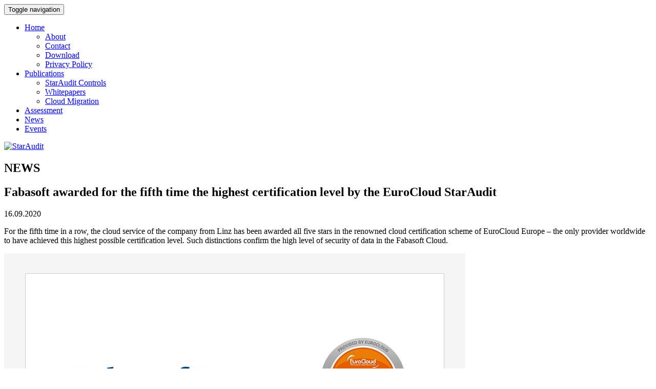

--- FILE ---
content_type: text/html; charset=utf-8
request_url: https://staraudit.org/news/article/fabasoft-awarded-for-the-fifth-time-the-highest-certification-level-by-the-eurocloud-staraudit/
body_size: 5522
content:
<!DOCTYPE html>
<html>
<head>

<meta charset="utf-8">
<!-- 
	This website is powered by TYPO3 - inspiring people to share!
	TYPO3 is a free open source Content Management Framework initially created by Kasper Skaarhoj and licensed under GNU/GPL.
	TYPO3 is copyright 1998-2017 of Kasper Skaarhoj. Extensions are copyright of their respective owners.
	Information and contribution at http://typo3.org/
-->

<base href="https://staraudit.org/">
<link rel="shortcut icon" href="https://staraudit.org/fileadmin/staraudit/images/favicon.ico" type="image/png; charset=binary">
<link rel="icon" href="https://staraudit.org/fileadmin/staraudit/images/favicon.ico" type="image/png; charset=binary">

<meta name="generator" content="TYPO3 CMS">
<meta name="robots" content="INDEX,FOLLOW">
<meta name="keywords" content="StarAudit">
<meta name="description" content="StarAudit">









    <meta name="viewport" content="width=device-width, initial-scale=1.0">    <link rel="stylesheet" type="text/css" href="https://staraudit.org/fileadmin/templates/css/font-awesome/css/font-awesome.min.css"/>
    <link rel="stylesheet" type="text/css" media="all" href="https://staraudit.org/fileadmin/staraudit/css/plugins.css" />
    <link rel="stylesheet" type="text/css" href="https://cdn.jsdelivr.net/npm/cookieconsent@3/build/cookieconsent.min.css" />

    <link rel="stylesheet" href="https://staraudit.org/fileadmin/staraudit/assets/bootstrap/css/bootstrap.min.css">
    <link rel="stylesheet" type="text/css" media="all" href="https://staraudit.org/fileadmin/staraudit/css/styles.min.css" />
    <link rel="stylesheet" type="text/css" media="all" href="https://staraudit.org/fileadmin/staraudit/css/staraudit.min.css" />

<title>Fabasoft awarded for the fifth time the highest certification level by the EuroCloud StarAudit | StarAudit</title><meta name="description" content="For the fifth time in a row, the cloud service of the company from Linz has been awarded all five stars in the renowned cloud certification scheme of EuroCloud Europe &ndash; the only provider worldwide to have achieved this highest possible certification level. Such distinctions confirm the high level of security of data in the Fabasoft Cloud." /><link rel="canonical" href="https://staraudit.org/news/article/fabasoft-awarded-for-the-fifth-time-the-highest-certification-level-by-the-eurocloud-staraudit/" /><meta property="og:title" content="Fabasoft awarded for the fifth time the highest certification level by the EuroCloud StarAudit | StarAudit" /><meta property="og:description" content="For the fifth time in a row, the cloud service of the company from Linz has been awarded all five stars in the renowned cloud certification scheme of EuroCloud Europe &ndash; the only provider worldwide to have achieved this highest possible certification level. Such distinctions confirm the high level of security of data in the Fabasoft Cloud." /><meta property="og:type" content="website" /><meta property="og:url" content="https://staraudit.org/news/article/fabasoft-awarded-for-the-fifth-time-the-highest-certification-level-by-the-eurocloud-staraudit/" /><meta property="og:locale" content="en_GB.utf8" /><meta property="og:site_name" content="StarAudit" /><meta name="twitter:card" content="summary" />


</head>
<body>

<div class="wrapper tplDefault">
	<header class="tpl-el_navigation">

	<nav class="navbar navbar-default">
		<div class="container">
			<div class="navbar-header">
				<button type="button" class="navbar-toggle collapsed" data-toggle="collapse" data-target="#navbtn" aria-expanded="false">
	        <span class="sr-only">Toggle navigation</span>
	        <span class="icon-bar"></span>
	        <span class="icon-bar"></span>
	        <span class="icon-bar"></span>
	      </button>
			</div>
			<div class="collapse navbar-collapse" id="navbtn">
				<ul class="nav navbar-nav"><li class="dropdown"><a href="https://staraudit.org/" title="Home" class="dropdown-toggle" data-toggle="dropdown" role="button" aria-expanded="false">Home</a><ul class="dropdown-menu"><li><a href="https://staraudit.org/home/about/" title="About">About</a></li><li><a href="https://staraudit.org/home/contact/" title="Contact">Contact</a></li><li><a href="https://staraudit.org/home/download/" title="Download">Download</a></li><li><a href="https://staraudit.org/home/privacy-policy/" title="Privacy Policy">Privacy Policy</a></li></ul></li><li class="dropdown"><a href="https://staraudit.org/publications/staraudit-controls/" title="Publications" class="dropdown-toggle" data-toggle="dropdown" role="button" aria-expanded="false">Publications</a><ul class="dropdown-menu"><li><a href="https://staraudit.org/publications/staraudit-controls/" title="StarAudit Controls">StarAudit Controls</a></li><li><a href="https://staraudit.org/publications/whitepapers/" title="Whitepapers">Whitepapers</a></li><li><a href="https://staraudit.org/publications/cloud-migration/" title="Cloud Migration">Cloud Migration</a></li></ul></li><li><a href="https://staraudit.org/assessment/" title="Assessment">Assessment</a></li><li class="active"><a href="https://staraudit.org/news/" title="News">News</a></li><li><a href="https://staraudit.org/events/" title="Events">Events</a></li></ul>
				<ul class="nav navbar-nav navbar-right"><a href="https://staraudit.org/news/article/fabasoft-awarded-for-the-fifth-time-the-highest-certification-level-by-the-eurocloud-staraudit/?cHash=176cc3d18c2b18902230c156beeb1097"><span class="country-flag country-flag-en" data-tooltip="English" data-tooltip-position="bottom"></span></a></ul>
			</div>
		</div>
	</nav>

</header>

	

	<section class="tpl-el_hero-banner staraudit-banner bg-grey">
		<div class="container">
			<div class="row">
				<div class="row-height">
					<div class="col-md-3 col-sm-5 col-xs-12 col-md-height col-md-middle">
						<div class="tpl-el_hero-logo staraudit-logo">
							<a href="https://staraudit.org" title="StarAudit" target="_top"><img src="https://staraudit.org/fileadmin/staraudit/images/logos/LOGO_STARAUDIT.png" alt="StarAudit" class="img-responsive image-hover"/></a>
						</div>
					</div>
					<div class="col-md-9 col-sm-12 col-xs-12 col-md-height col-md-middle">
						<div class="tpl-el_hero-content">
							<h1 class="csc-firstHeader">NEWS</h1>
							
						</div>
					</div>
				</div>
			</div>
		</div>
	</section>

	<section class="tpl-el_page-content layout-13">
		<div class="container">
			<div class="row">

				<div class="col-sm-8 col-sm-push-4">
					<div class="tpl-el_page-content-main">
						<div id="right">
							<div id="ajaxload">
								<div class="cpc-news news-single">
  <div class="row">
    <div class="col-sm-12">

      <div class="news-title">
        <h1>Fabasoft awarded for the fifth time the highest certification level by the EuroCloud StarAudit</h1>
      </div>

      <div class="news-additional">
        <div class="row">
          <div class="row-height">
            <div class="col-sm-6 col-xs-12 col-sm-height col-sm-middle">
              <div class="news-date">
                
                16.09.2020
              </div>
            </div>
            <div class="col-sm-6 col-xs-12 col-sm-height col-sm-middle">
              <div class="news-share text-right">
                <a class="social-icon social-facebook" href="javascript:window.open('https://www.facebook.com/share.php?u=https://staraudit.org/news/article/fabasoft-awarded-for-the-fifth-time-the-highest-certification-level-by-the-eurocloud-staraudit/', '_blank', 'width=570,height=650');void(0);"><i class="fa fa-facebook" aria-hidden="true"></i></a>
                <a class="social-icon social-twitter" href="javascript:window.open('https://twitter.com/home?status=https://staraudit.org/news/article/fabasoft-awarded-for-the-fifth-time-the-highest-certification-level-by-the-eurocloud-staraudit/', '_blank', 'width=570,height=650');void(0);"><i class="fa fa-twitter" aria-hidden="true"></i></a>
                <a class="social-icon social-googleplus" href="javascript:window.open('https://plus.google.com/share?url=https://staraudit.org/news/article/fabasoft-awarded-for-the-fifth-time-the-highest-certification-level-by-the-eurocloud-staraudit/', '_blank', 'width=570,height=650');void(0);"><i class="fa fa-google-plus" aria-hidden="true"></i></a>
                <a class="social-icon social-linkedin" href="javascript:window.open('https://www.linkedin.com/shareArticle?mini=true&url=https://staraudit.org/news/article/fabasoft-awarded-for-the-fifth-time-the-highest-certification-level-by-the-eurocloud-staraudit/', '_blank', 'width=570,height=650');void(0);"><i class="fa fa-linkedin" aria-hidden="true"></i></a>
                <a class="social-icon social-xing" href="javascript:window.open('https://www.xing.com/spi/shares/new?url=https://staraudit.org/news/article/fabasoft-awarded-for-the-fifth-time-the-highest-certification-level-by-the-eurocloud-staraudit/', '_blank', 'width=570,height=650');void(0);"><i class="fa fa-xing" aria-hidden="true"></i></a>
              </div>
            </div>
          </div>
        </div>
      </div>

      <div class="news-teaser">
        <p class="bodytext">For the fifth time in a row, the cloud service of the company from Linz has been awarded all five stars in the renowned cloud certification scheme of EuroCloud Europe – the only provider worldwide to have achieved this highest possible certification level. Such distinctions confirm the high level of security of data in the Fabasoft Cloud.</p>
      </div>

      <div class="news-image">
        <img class="img-responsive" src="https://staraudit.org/fileadmin/_processed_/csm_sa-certificate_web-image-fabasoft2018_1a265f4cdf.jpg" width="900" height="488" alt="" />
        <div class="news-image-caption">
          
        </div>
      </div>

      <div class="news-content">
        <p class="bodytext">Fabasoft is the only company to have received this great distinction from the auditors of EuroCloud since the 5-star certification was introduced in the year 2015.</p>
<p class="bodytext"><i>“With this latest 5-star audit certification Fabasoft continues to demonstrate how to operate the highest level of cloud quality and compliance,”</i> confirms Tobias Höllwarth, president of the pan-European association EuroCloud Europe. <i>“It is high time well-known cloud service providers followed this example. And even more important: Austrian cloud service customers are beginning to ask explicitly for such certification.”</i></p>
<p class="bodytext">During its qualitative assessment of a cloud ecosystem, the EuroCloud certificate takes the quality standards along the entire supply chain into consideration. In recent years, the security aspects of the catalogue of criteria have been continuously tightened and brought in line in particular with the requirements of the EU GDPR.&nbsp;</p>
<p class="bodytext">“Cloud providers certified in compliance with the EuroCloud StarAudit offer customers the greatest possible security for all their cloud services and the entire operator infrastructure,” says Andreas Dangl, Managing Director of Fabasoft Austria GmbH. “We are thrilled with this latest top ranking awarded by EuroCloud for our consistent high performance with regard to data protection and data security”.</p>
<p class="bodytext">&nbsp;</p>
<h4>About Fabasoft</h4>
<p class="bodytext">Fabasoft is one of the leading software product companies and cloud service providers for the digital control of documents as well as electronic document, process and records management in Europe. Numerous well-known private enterprises and public-sector organisations have trusted in the quality and experience of Fabasoft for over three decades. Fabasoft products help digitalise, accelerate, simplify and boost the quality of business processes. They include the capture, structuring, team and process-oriented provision, handling and processing, secure storage and context-sensitive finding of all business documents. <a href="http://www.fabasoft.com" target="_blank">www.fabasoft.com</a></p>
<h4>About EuroCloud</h4>
<p class="bodytext">EuroCloud (ECE) is an independent non-profit organisation. Its goal is to promote acceptance of cloud services on the market, to support provision of customer-oriented services and facilitate their growth. ECE offers a certification scheme to establish trust in cloud services on both the customer and the user side. The purpose of the certification and auditing of cloud services is to create a trustworthy quality assessment of cloud services. The audit comprises a non-negotiable mandatory bandwidth of all important areas of a cloud service, including provider profile, contract and compliance aspects including the protection of personal data in compliance local law, security, operations, environment and technical infrastructure, processes, relevant parts of the application and implementation and on through to interoperability and data portability. EuroCloud Europe evaluates cloud services in compliance with a well-defined and published catalogue of criteria. The results of the audit indicate the respective service level. Service providers with the EuroCloud Europe seal of quality can document that they meet all relevant criteria. International accredited audit companies carry out the certification, which is then confirmed by EuroCloud Europe based on thorough auditing procedures. <a href="http://www.eurocloud.org" target="_blank">www.eurocloud.org</a></p>
      </div>

      
      

    </div>

  </div>
</div>

							</div>
						</div>
					</div>
				</div>

				<div class="col-sm-4 col-sm-pull-8">
					<div class="tpl-el_page-content-sidebar">
						
					</div>
				</div>

			</div>
		</div>
	</section>


	<footer class="tpl-el_footer">
	<div class="container">
		<div class="row">
			<div class="footerCol footerCol01 col-md-4 col-sm-6 col-xs-12"><div class="footerColSpacing"><h4>Sitemap</h4><ul><li><a href="https://staraudit.org/" title="Home">Home</a></li><li><a href="https://staraudit.org/publications/staraudit-controls/" title="Publications">Publications</a></li><li><a href="https://staraudit.org/assessment/" title="Assessment">Assessment</a></li><li><a href="https://staraudit.org/news/" title="News">News</a></li><li><a href="https://staraudit.org/events/" title="Events">Events</a></li></ul><div class="clear"></div></div></div><div class="footerCol footerCol02 col-md-4 col-sm-6 col-xs-12"><div class="footerColSpacing"><h4>Contact</h4><div class="col-6">StarAudit<br /><a href="javascript:linkTo_UnCryptMailto('nbjmup+pggjdfAtubsbveju/psh');">office<span>&#064;</span>staraudit.org</a><br /><a href="https://staraudit.org" target="_top">https://staraudit.org</a><a href="https://staraudit.org/home/privacy-policy" target="_top">Privacy Policy</a></div><div class="col-6">EuroCloud<sup>®</sup> Europe a.s.b.l.<br>66-68, rue de Gasperich <br>L-1617 Luxembourg <br>Luxembourg</div><div class="clear"></div></div></div><div class="footerCol footerCol03 col-md-4 col-sm-6 col-xs-12"><div class="footerColSpacing"><h4>Follow us</h4><div class="social-media"> <a href="https://www.facebook.com/eurocloudeurope/" target="_blank"><i class="fa fa-facebook" aria-hidden="true"></i></a> <a href="https://twitter.com/eurocloud" target="_blank"><i class="fa fa-twitter" aria-hidden="true"></i></a> <a href="https://www.linkedin.com/company/eurocloudeurope" target="_blank"><i class="fa fa-linkedin" aria-hidden="true"></i></a> <a href="https://plus.google.com/106005364282534018994" target="_blank"><i class="fa fa-google-plus" aria-hidden="true"></i></a> </div><div class="nimbusec"><div id="nimbusecPopUpEN"></div></div><div class="clear"></div></div></div>
		</div>
	</div>
</footer>
<script type="text/javascript" src="https://staraudit.org/fileadmin/staraudit/scripts/jquery-1.10.x-1.9.x.js"></script>    <script type="text/javascript" src="https://staraudit.org/fileadmin/staraudit/scripts/jquery.swipebox.min.js"></script>
    <script type="text/javascript" src="https://staraudit.org/fileadmin/staraudit/scripts/slick.min.js"></script>
<script src="https://staraudit.org/fileadmin/staraudit/assets/bootstrap/js/bootstrap.min.js"></script>	  <script type="text/javascript">
	    jQuery(document).ready(function($) {
	      $("[placeholder]").focus(function() {
				  var input = $(this);
				  if (input.val() == input.attr("placeholder")) {
				    input.val("");
				    input.removeClass("placeholder");
				  }
				}).blur(function() {
				  var input = $(this);
				  if (input.val() == "" || input.val() == input.attr("placeholder")) {
				    input.addClass("placeholder");
				    input.val(input.attr("placeholder"));
				  }
				}).blur();

				$("input.submit").click(function() {
				  var first = 1;
				  $("[placeholder]").parents("form").find("[placeholder]").each(function() {
				    var input = $(this);
				    if (input.val() == input.attr("placeholder")) {
				      if(first) {
				      	input.val("");
				      	first = 0;
				      }
				    }
				  })
				});

		  if($("#qu_form").length > 0) {
	    	  $("#qu_form").validationEngine('attach', {
	    	  	binded: false,
	    	  	promptPosition : "bottomRight",
	    	  	autoHidePrompt: true,
	    	  	autoHideDelay: 3000,
	    	  	fadeDuration: 0.3,
	    	  	scroll: false
	    	  });
	      }
	      if($("#br_form").length > 0) {
	    	  $("#br_form").validationEngine('attach', {
	    	  	binded: false,
	    	  	promptPosition : "bottomRight",
	    	  	autoHidePrompt: true,
	    	  	autoHideDelay: 3000,
	    	  	fadeDuration: 0.3,
	    	  	scroll: false
	    	  });
	      }
	      if($("#cc_form").length > 0) {
	    	  $("#cc_form").validationEngine('attach', {
	    	  	binded: false,
	    	  	promptPosition : "bottomRight",
	    	  	autoHidePrompt: true,
	    	  	autoHideDelay: 3000,
	    	  	fadeDuration: 0.3,
	    	  	scroll: false
	    	  });
	      }
	      if($("#pu_form").length > 0) {
	    	  $("#pu_form").validationEngine('attach', {
	    	  	binded: false,
	    	  	promptPosition : "bottomRight",
	    	  	autoHidePrompt: true,
	    	  	autoHideDelay: 3000,
	    	  	fadeDuration: 0.3,
	    	  	scroll: false
	    	  });
	      }
	      if($("#co_form").length > 0) {
	    	  $("#co_form").validationEngine('attach', {
	    	  	binded: false,
	    	  	promptPosition : "bottomRight",
	    	  	autoHidePrompt: true,
	    	  	autoHideDelay: 3000,
	    	  	fadeDuration: 0.3,
	    	  	scroll: false
	    	  });
	      }
	      if($("#no_form").length > 0) {
	    	  $("#no_form").validationEngine('attach', {
	    	  	binded: false,
	    	  	promptPosition : "bottomRight",
	    	  	autoHidePrompt: true,
	    	  	autoHideDelay: 3000,
	    	  	fadeDuration: 0.3,
	    	  	scroll: false
	    	  });
	      }
	      if($("#dc_form").length > 0) {
	    	  $("#dc_form").validationEngine('attach', {
	    	  	binded: false,
	    	  	promptPosition : "bottomRight",
	    	  	autoHidePrompt: true,
	    	  	autoHideDelay: 3000,
	    	  	fadeDuration: 0.3,
	    	  	scroll: false
	    	  });
	      }
	      if($("#ap_form").length > 0) {
	    	  $("#ap_form").validationEngine('attach', {
	    	  	binded: false,
	    	  	promptPosition : "bottomRight",
	    	  	autoHidePrompt: true,
	    	  	autoHideDelay: 3000,
	    	  	fadeDuration: 0.3,
	    	  	scroll: false
	    	  });
	      }
        if($("#cs_form").length > 0) {
	    	  $("#cs_form").validationEngine('attach', {
	    	  	binded: false,
	    	  	promptPosition : "bottomRight",
	    	  	autoHidePrompt: true,
	    	  	autoHideDelay: 3000,
	    	  	fadeDuration: 0.3,
	    	  	scroll: false
	    	  });
	      }
	      if($("#fa_form").length > 0) {
	    	  $("#fa_form").validationEngine('attach', {
	    	  	binded: false,
	    	  	promptPosition : "bottomRight",
	    	  	autoHidePrompt: true,
	    	  	autoHideDelay: 3000,
	    	  	fadeDuration: 0.3,
	    	  	scroll: false
	    	  });
	      }
	      if($("#sf_form").length > 0) {
	    	  $("#sf_form").validationEngine('attach', {
	    	  	binded: false,
	    	  	promptPosition : "bottomRight",
	    	  	autoHidePrompt: true,
	    	  	autoHideDelay: 3000,
	    	  	fadeDuration: 0.3,
	    	  	scroll: false
	    	  });
	      }
	      if($("#ak_form").length > 0) {
	    	  $("#ak_form").validationEngine('attach', {
	    	  	binded: false,
	    	  	promptPosition : "bottomRight",
	    	  	autoHidePrompt: true,
	    	  	autoHideDelay: 3000,
	    	  	fadeDuration: 0.3,
	    	  	scroll: false
	    	  });
	      }
	      if($("#mi_form").length > 0) {
	    	  $("#mi_form").validationEngine('attach', {
	    	  	binded: false,
	    	  	promptPosition : "bottomRight",
	    	  	autoHidePrompt: true,
	    	  	autoHideDelay: 3000,
	    	  	fadeDuration: 0.3,
	    	  	scroll: false
	    	  });
	      }
	      if($("#ep_form").length > 0) {
	    	  $("#ep_form").validationEngine('attach', {
	    	  	binded: false,
	    	  	promptPosition : "bottomRight",
	    	  	autoHidePrompt: true,
	    	  	autoHideDelay: 3000,
	    	  	fadeDuration: 0.3,
	    	  	scroll: false
	    	  });
	      }
	      if($("#ae_form").length > 0) {
	    	  $("#ae_form").validationEngine('attach', {
	    	  	binded: false,
	    	  	promptPosition : "bottomRight",
	    	  	autoHidePrompt: true,
	    	  	autoHideDelay: 3000,
	    	  	fadeDuration: 0.3,
	    	  	scroll: false
	    	  });
	      }
	      if($("#cp_form").length > 0) {
	    	  $("#cp_form").validationEngine('attach', {
	    	  	binded: false,
	    	  	promptPosition : "bottomRight",
	    	  	autoHidePrompt: true,
	    	  	autoHideDelay: 3000,
	    	  	fadeDuration: 0.3,
	    	  	scroll: false
	    	  });
	      }
	      if($("#fo_form").length > 0) {
	    	  $("#fo_form").validationEngine('attach', {
	    	  	binded: false,
	    	  	promptPosition : "bottomRight",
	    	  	autoHidePrompt: true,
	    	  	autoHideDelay: 3000,
	    	  	fadeDuration: 0.3,
	    	  	scroll: false
	    	  });
	      }
	      if($("#el_form").length > 0) {
	    	  $("#el_form").validationEngine('attach', {
	    	  	binded: false,
	    	  	promptPosition : "bottomRight",
	    	  	autoHidePrompt: true,
	    	  	autoHideDelay: 3000,
	    	  	fadeDuration: 0.3,
	    	  	scroll: false
	    	  });
	      }
		    if($("#sa_form").length > 0) {
	    	  $("#sa_form").validationEngine('attach', {
	    	  	binded: false,
	    	  	promptPosition : "bottomRight",
	    	  	autoHidePrompt: true,
	    	  	autoHideDelay: 3000,
	    	  	fadeDuration: 0.3,
	    	  	scroll: false
	    	  });
	      }
        if($("#aa_form").length > 0) {
            $("input.aa_checkbox_0").addClass('validate[required]');
  	    	  $("#aa_form").validationEngine('attach', {
  	    	  	binded: false,
  	    	  	promptPosition : "bottomRight",
  	    	  	autoHidePrompt: true,
  	    	  	autoHideDelay: 3000,
  	    	  	fadeDuration: 0.3,
  	    	  	scroll: false
  	    	  });
  	     }
         if($("#ar_form").length > 0) {
           $("input.ar_checkbox_0").addClass('validate[required]');
           $("input.ar_upload.upload-wkoselbstauskunft").addClass('validate[required]');
           $("input.ar_upload.upload-wkoungerlagen").addClass('validate[required]');
    	     $("#ar_form").validationEngine('attach', {
    	     	 binded: false,
    	   	   promptPosition : "bottomRight",
    	   	   autoHidePrompt: true,
    	   	   autoHideDelay: 3000,
    	   	   fadeDuration: 0.3,
    	   	   scroll: false
    	     });
    	   }
         if($("#oa_form").length > 0) {
           $("input.oa_checkbox_0").addClass('validate[required]');
    	     $("#oa_form").validationEngine('attach', {
    	     	 binded: false,
    	   	   promptPosition : "bottomRight",
    	   	   autoHidePrompt: true,
    	   	   autoHideDelay: 3000,
    	   	   fadeDuration: 0.3,
    	   	   scroll: false
    	     });
    	   }
         if($("#or_form").length > 0) {
           $("input.or_checkbox_0").addClass('validate[required]');
           $("input.or_upload.upload-oeselbstauskunft").addClass('validate[required]');
           $("input.or_upload.upload-oeungerlagen").addClass('validate[required]');
    	     $("#or_form").validationEngine('attach', {
    	     	 binded: false,
    	   	   promptPosition : "bottomRight",
    	   	   autoHidePrompt: true,
    	   	   autoHideDelay: 3000,
    	   	   fadeDuration: 0.3,
    	   	   scroll: false
    	     });
    	   }
	    });
	  </script>	  <script type="text/javascript" src="https://staraudit.org/typo3conf/ext/formulare/Resources/Public/Scripts/picker.js"></script>
      <script type="text/javascript" src="https://staraudit.org/typo3conf/ext/formulare/Resources/Public/Scripts/picker.date.js"></script><script type="text/javascript" src="https://staraudit.org/typo3conf/ext/formulare/Resources/Public/Scripts/jquery.validationEngine-en_packed.js"></script><script type="text/javascript" src="https://staraudit.org/typo3conf/ext/formulare/Resources/Public/Scripts/jquery.validationEngine_packed.js"></script><script type="text/javascript" src="https://staraudit.org/fileadmin/staraudit/scripts/user_functions.min.js"></script>  #<script async src="https://www.googletagmanager.com/gtag/js?id=UA-30925208-3"></script>
  <script src="https://cdn.jsdelivr.net/npm/cookieconsent@3/build/cookieconsent.min.js" data-cfasync="false"></script>
  <script type="text/javascript" src="https://staraudit.org/fileadmin/staraudit/scripts/consentSA.js"></script>
  <script id="mcjs">!function(c,h,i,m,p){m=c.createElement(h),p=c.getElementsByTagName(h)[0],m.async=1,m.src=i,p.parentNode.insertBefore(m,p)}(document,"script","https://chimpstatic.com/mcjs-connected/js/users/498a31d6504b8ca18d68417a1/75950f8187f7156b3c771ee6e.js");</script>

</div>

<script src="https://staraudit.org/typo3conf/ext/cs_seo/Resources/Public/JavaScript/jquery.cs_seo.ga.js?1489311947" type="text/javascript"></script>



</body>
</html>

--- FILE ---
content_type: application/javascript
request_url: https://staraudit.org/typo3conf/ext/formulare/Resources/Public/Scripts/picker.js
body_size: 2477
content:
/*!
 * pickadate.js v3.3.2, 2013/12/28
 * By Amsul, http://amsul.ca
 * Hosted on http://amsul.github.io/pickadate.js
 * Licensed under MIT
 */
(function(a){if(typeof define==="function"&&define.amd){define("picker",["jquery"],a)}else{this.Picker=a(jQuery)}}(function(b){var c=b(document);function a(m,o,d,g){if(!m){return a}var l={id:Math.abs(~~(Math.random()*1000000000))},j=d?b.extend(true,{},d.defaults,g):g||{},i=b.extend({},a.klasses(),j.klass),f=b(m),e=function(){return this.start()},h=e.prototype={constructor:e,$node:f,start:function(){if(l&&l.start){return h}l.methods={};l.start=true;l.open=false;l.type=m.type;m.autofocus=m==document.activeElement;m.type="text";m.readOnly=!j.editable;h.component=new d(h,j);h.$root=b(a._.node("div",k(),i.picker)).on({focusin:function(p){h.$root.removeClass(i.focused);p.stopPropagation()},"mousedown click":function(p){var q=p.target;if(q!=h.$root.children()[0]){p.stopPropagation();if(p.type=="mousedown"&&!b(q).is(":input")&&q.nodeName!="OPTION"){p.preventDefault();m.focus()}}}}).on("click","[data-pick], [data-nav], [data-clear]",function(){var q=b(this),s=q.data(),p=q.hasClass(i.navDisabled)||q.hasClass(i.disabled),r=document.activeElement;r=r&&(r.type||r.href);if(p||r&&!b.contains(h.$root[0],r)){m.focus()}if(s.nav&&!p){h.set("highlight",h.component.item.highlight,{nav:s.nav})}else{if(a._.isInteger(s.pick)&&!p){h.set("select",s.pick).close(true)}else{if(s.clear){h.clear().close(true)}}}});if(j.formatSubmit){h._hidden=b('<input type=hidden name="'+(typeof j.hiddenPrefix=="string"?j.hiddenPrefix:"")+m.name+(typeof j.hiddenSuffix=="string"?j.hiddenSuffix:"_submit")+'"'+(f.data("value")||m.value?' value="'+a._.trigger(h.component.formats.toString,h.component,[j.formatSubmit,h.component.item.select])+'"':"")+">")[0]}f.data(o,h).addClass(i.input).val(f.data("value")?a._.trigger(h.component.formats.toString,h.component,[j.format,h.component.item.select]):m.value).after(h._hidden).on("focus.P"+l.id+" click.P"+l.id,n).on("change.P"+l.id,function(){if(h._hidden){h._hidden.value=m.value?a._.trigger(h.component.formats.toString,h.component,[j.formatSubmit,h.component.item.select]):""}});if(!j.editable){f.on("keydown.P"+l.id,function(q){var p=q.keyCode,r=/^(8|46)$/.test(p);if(p==27){h.close();return false}if(p==32||r||!l.open&&h.component.key[p]){q.preventDefault();q.stopPropagation();if(r){h.clear().close()}else{h.open()}}})}if(j.container){b(j.container).append(h.$root)}else{f.after(h.$root)}h.on({start:h.component.onStart,render:h.component.onRender,stop:h.component.onStop,open:h.component.onOpen,close:h.component.onClose,set:h.component.onSet}).on({start:j.onStart,render:j.onRender,stop:j.onStop,open:j.onOpen,close:j.onClose,set:j.onSet});if(m.autofocus){h.open()}return h.trigger("start").trigger("render")},render:function(p){if(p){h.$root.html(k())}else{h.$root.find("."+i.box).html(h.component.nodes(l.open))}return h.trigger("render")},stop:function(){if(!l.start){return h}h.close();if(h._hidden){h._hidden.parentNode.removeChild(h._hidden)}h.$root.remove();f.removeClass(i.input).removeData(o);setTimeout(function(){f.off(".P"+l.id)},0);m.type=l.type;m.readOnly=false;h.trigger("stop");l.methods={};l.start=false;return h},open:function(p){if(l.open){return h}f.addClass(i.active);h.$root.addClass(i.opened);if(p!==false){l.open=true;f.trigger("focus");c.on("click.P"+l.id+" focusin.P"+l.id,function(q){var r=q.target;if(r!=m&&r!=document){h.close(r===h.$root.children()[0])}}).on("keydown.P"+l.id,function(r){var q=r.keyCode,s=h.component.key[q],t=r.target;if(q==27){h.close(true)}else{if(t==m&&(s||q==13)){r.preventDefault();if(s){a._.trigger(h.component.key.go,h,[a._.trigger(s)])}else{if(!h.$root.find("."+i.highlighted).hasClass(i.disabled)){h.set("select",h.component.item.highlight).close()}}}else{if(b.contains(h.$root[0],t)&&q==13){r.preventDefault();t.click()}}}})}return h.trigger("open")},close:function(p){if(p){f.off("focus.P"+l.id).trigger("focus");setTimeout(function(){f.on("focus.P"+l.id,n)},0)}f.removeClass(i.active);h.$root.removeClass(i.opened+" "+i.focused);if(!l.open){return h}l.open=false;c.off(".P"+l.id);return h.trigger("close")},clear:function(){return h.set("clear")},set:function(r,t,q){var v,u,s=b.isPlainObject(r),p=s?r:{};q=s&&b.isPlainObject(t)?t:q||{};if(r){if(!s){p[r]=t}for(v in p){u=p[v];if(h.component.item[v]){h.component.set(v,u,q)}if(v=="select"||v=="clear"){f.val(v=="clear"?"":a._.trigger(h.component.formats.toString,h.component,[j.format,h.component.get(v)])).trigger("change")}}h.render()}return q.muted?h:h.trigger("set",p)},get:function(p,q){p=p||"value";if(l[p]!=null){return l[p]}if(p=="value"){return m.value}if(h.component.item[p]){if(typeof q=="string"){return a._.trigger(h.component.formats.toString,h.component,[q,h.component.get(p)])}return h.component.get(p)}},on:function(q,u){var s,t,r=b.isPlainObject(q),p=r?q:{};if(q){if(!r){p[q]=u}for(s in p){t=p[s];l.methods[s]=l.methods[s]||[];l.methods[s].push(t)}}return h},trigger:function(p,r){var q=l.methods[p];if(q){q.map(function(s){a._.trigger(s,h,[r])})}return h}};function k(){return a._.node("div",a._.node("div",a._.node("div",a._.node("div",h.component.nodes(l.open),i.box),i.wrap),i.frame),i.holder)}function n(p){p.stopPropagation();if(p.type=="focus"){h.$root.addClass(i.focused)}h.open()}return new e()}a.klasses=function(d){d=d||"picker";return{picker:d,opened:d+"--opened",focused:d+"--focused",input:d+"__input",active:d+"__input--active",holder:d+"__holder",frame:d+"__frame",wrap:d+"__wrap",box:d+"__box"}};a._={group:function(g){var d,f="",e=a._.trigger(g.min,g);for(;e<=a._.trigger(g.max,g,[e]);e+=g.i){d=a._.trigger(g.item,g,[e]);f+=a._.node(g.node,d[0],d[1],d[2])}return f},node:function(g,f,d,e){if(!f){return""}f=b.isArray(f)?f.join(""):f;d=d?' class="'+d+'"':"";e=e?" "+e:"";return"<"+g+d+e+">"+f+"</"+g+">"},lead:function(d){return(d<10?"0":"")+d},trigger:function(f,e,d){return typeof f=="function"?f.apply(e,d||[]):f},digits:function(d){return(/\d/).test(d[1])?2:1},isDate:function(d){return{}.toString.call(d).indexOf("Date")>-1&&this.isInteger(d.getDate())},isInteger:function(d){return{}.toString.call(d).indexOf("Number")>-1&&d%1===0}};a.extend=function(e,d){b.fn[e]=function(f,h){var g=this.data(e);if(f=="picker"){return g}if(g&&typeof f=="string"){a._.trigger(g[f],g,[h]);return this}return this.each(function(){var i=b(this);if(!i.data(e)){new a(this,e,d,f)}})};b.fn[e].defaults=d.defaults};return a}));